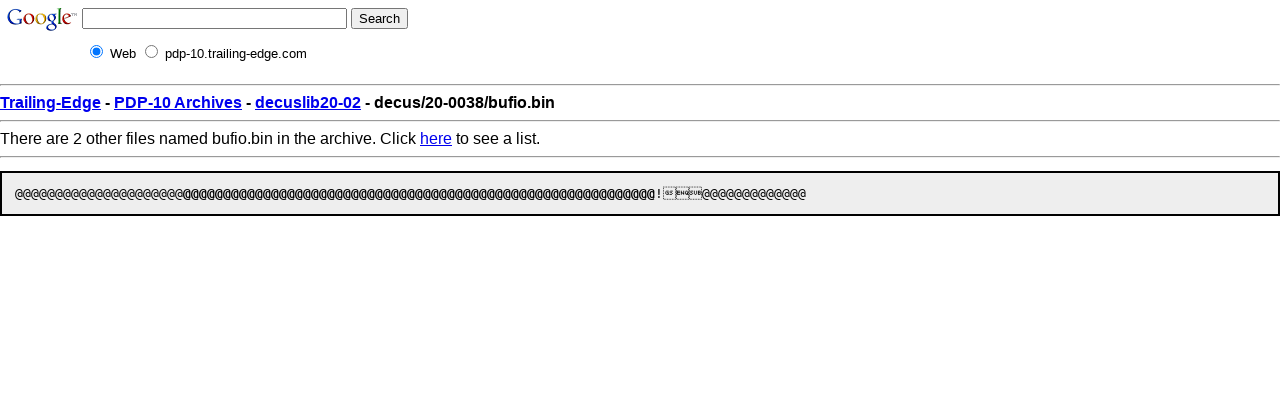

--- FILE ---
content_type: text/html
request_url: http://pdp-10.trailing-edge.com/decuslib20-02/01/decus/20-0038/bufio.bin.html
body_size: 1401
content:
<html><head><!--htdig_noindex-->
<title>PDP-10 Archive: decus/20-0038/bufio.bin from decuslib20-02</title>
<link rel="stylesheet" TYPE="text/css" HREF="/css/pre.css" TITLE="Default">
</head><body>


<!-- SiteSearch Google -->
<form method="get" action="https://www.google.com/custom" target="_top">
<table border="0" bgcolor="#ffffff">
<tr><td nowrap="nowrap" valign="top" align="left" height="32">
<a href="https://www.google.com/">
<img src="https://www.google.com/logos/Logo_25wht.gif" border="0" alt="Google" align="middle"></img></a>
</td>
<td nowrap="nowrap">
<input type="hidden" name="domains" value="pdp-10.trailing-edge.com"></input>
<label for="sbi" style="display: none">Enter your search terms</label>
<input type="text" name="q" size="31" maxlength="255" value="" id="sbi"></input>
<label for="sbb" style="display: none">Submit search form</label>
<input type="submit" name="sa" value="Search" id="sbb"></input>
</td></tr>
<tr>
<td>&nbsp;</td>
<td nowrap="nowrap">
<table>
<tr>
<td>
<input type="radio" name="sitesearch" value="" checked id="ss0"></input>
<label for="ss0" title="Search the Web"><font size="-1" color="#000000">Web</font></label></td>
<td>
<input type="radio" name="sitesearch" value="pdp-10.trailing-edge.com" id="ss1"></input>
<label for="ss1" title="Search pdp-10.trailing-edge.com"><font size="-1" color="#000000">pdp-10.trailing-edge.com</font></label></td>
</tr>
</table>
<input type="hidden" name="client" value="pub-0220999368205339"></input>
<input type="hidden" name="forid" value="1"></input>
<input type="hidden" name="ie" value="ISO-8859-1"></input>
<input type="hidden" name="oe" value="ISO-8859-1"></input>
<input type="hidden" name="cof" value="GALT:#008000;GL:1;DIV:#336699;VLC:663399;AH:center;BGC:FFFFFF;LBGC:336699;ALC:0000FF;LC:0000FF;T:000000;GFNT:0000FF;GIMP:0000FF;FORID:1"></input>
<input type="hidden" name="hl" value="en"></input>
</td></tr></table>
</form>
<!-- SiteSearch Google -->



<hr>
<strong><A href="http://www.trailing-edge.com/">Trailing-Edge</A>
-
<A href="http://pdp-10.trailing-edge.com/">PDP-10 Archives</A>
-
<A href="http://pdp-10.trailing-edge.com/decuslib20-02/index.html">decuslib20-02</A>
-
decus/20-0038/bufio.bin</strong>
<hr>
There are 2 other files named bufio.bin in the archive.  Click <a href='/cgi-bin/searchbyname?name=bufio.bin'>here</a> to see a list.<hr><!--/htdig_noindex--><PRE><b>    </b>@<b>    </b>@<b>    </b>@<b>    </b>@<b>    </b>@<b>    </b>@<b>    </b>@<b>    </b>@<b>    </b>@<b>    </b>@<b>    </b>@<b>    </b>@<b>    </b>@<b>    </b>@<b>    </b>@<b>    </b>@<b>    </b>@<b>    </b>@<b>    </b>@<b>    </b>@<b>    </b>@<b>    @    @    @    @    @    @    @    @    @    @    @    @    @    @    @    @    @    @    @    @    @    @    @    @    @    @    @    @    @    @    @    @    @    @    @    @    @    @    @    @    @    @    @    @    @    @    @    @    @    @    @    @    @    @    @    @    @    @    @    </b>!<b>    </b> <b>    </b> <b>    </b> <b>    </b><b>    </b> <b>    </b><b>    </b><b>    </b>@    @    @    @    @    @    @    @    @    @    @    @    @                                                                                                                                                                                                                                                                                                                                                                                                                                                                                                                                                            
</PRE><script defer src="https://static.cloudflareinsights.com/beacon.min.js/vcd15cbe7772f49c399c6a5babf22c1241717689176015" integrity="sha512-ZpsOmlRQV6y907TI0dKBHq9Md29nnaEIPlkf84rnaERnq6zvWvPUqr2ft8M1aS28oN72PdrCzSjY4U6VaAw1EQ==" data-cf-beacon='{"version":"2024.11.0","token":"f9d23fdfdbee4b6381463984a2a355aa","r":1,"server_timing":{"name":{"cfCacheStatus":true,"cfEdge":true,"cfExtPri":true,"cfL4":true,"cfOrigin":true,"cfSpeedBrain":true},"location_startswith":null}}' crossorigin="anonymous"></script>
</body></html>